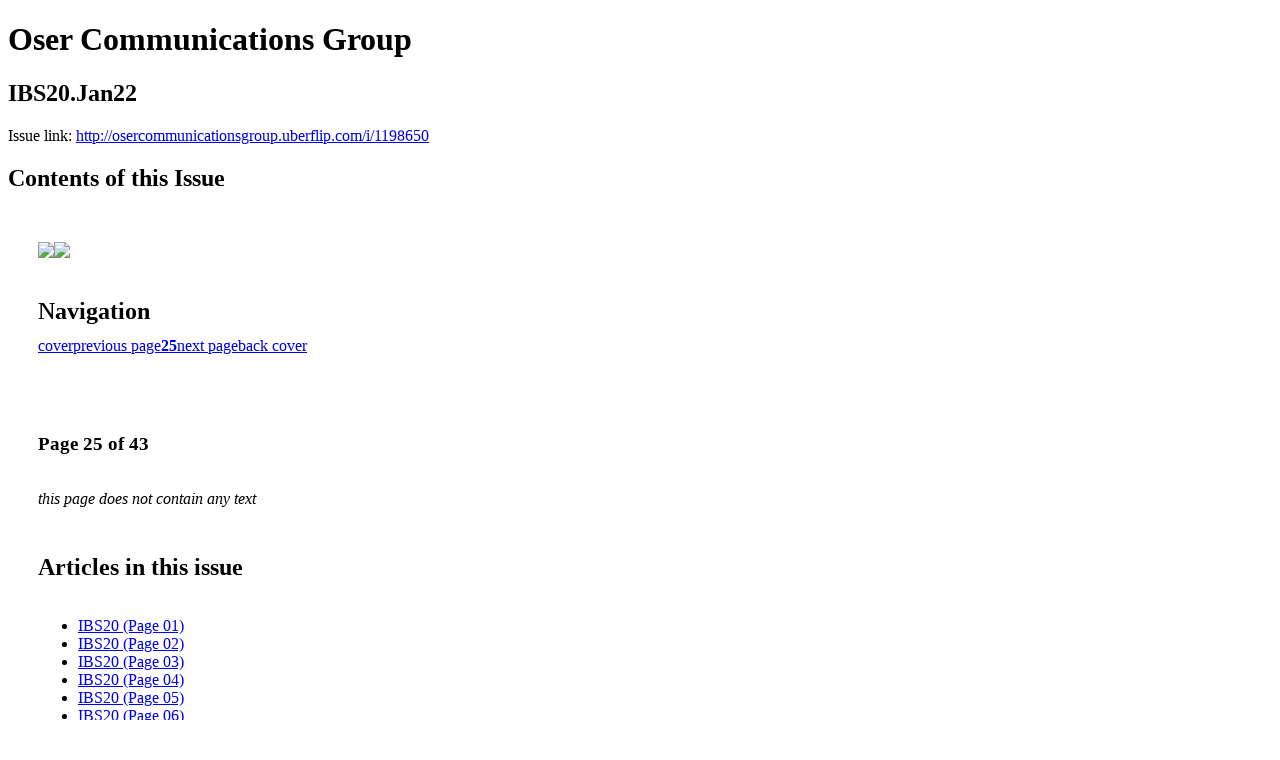

--- FILE ---
content_type: text/html; charset=UTF-8
request_url: http://osercommunicationsgroup.uberflip.com/i/1198650-ibs20-jan22/25
body_size: 9350
content:
<!DOCTYPE html PUBLIC "-//W3C//DTD XHTML 1.0 Transitional//EN" "http://www.w3.org/TR/xhtml1/DTD/xhtml1-transitional.dtd">

<html xmlns="http://www.w3.org/1999/xhtml" xml:lang="en" lang="en" xmlns:og="http://ogp.me/ns#" xmlns:fb="https://www.facebook.com/2008/fbml">
    	<head>
                    <link rel="icon" href="" type="image/x-icon"/>
            		<meta charset="utf-8">
				<meta name="description" content="" />
		<meta name="keywords" content="" />
		
		
		<title>Oser Communications Group - IBS20.Jan22</title>
		
		<meta itemprop="image" content="https://content.cdntwrk.com/files/aT0xMTk4NjUwJnA9MjUmdj0xJmNtZD12JnNpZz0zMmM5NTBjYTJmMDA4ZWJhNjY2N2FmYTdkOTlhODY4NQ%253D%253D/-w-450-80.jpg"><meta property="og:image" content="https://content.cdntwrk.com/files/aT0xMTk4NjUwJnA9MjUmdj0xJmNtZD12JnNpZz0zMmM5NTBjYTJmMDA4ZWJhNjY2N2FmYTdkOTlhODY4NQ%253D%253D/-w-450-80.jpg"/><meta itemprop="image" content="https://content.cdntwrk.com/files/aT0xMTk4NjUwJnA9MjYmdj0xJmNtZD12JnNpZz1kYTk0MmQyYTY4YmQxYzg0NzI4MWJlZmUyYmJkN2YzMw%253D%253D/-w-450-80.jpg"><meta property="og:image" content="https://content.cdntwrk.com/files/aT0xMTk4NjUwJnA9MjYmdj0xJmNtZD12JnNpZz1kYTk0MmQyYTY4YmQxYzg0NzI4MWJlZmUyYmJkN2YzMw%253D%253D/-w-450-80.jpg"/>	</head>

	<body>
	    <h1>Oser Communications Group</h1>
<h2>IBS20.Jan22</h2>

<p></p>
<p>Issue link: <a href="http://osercommunicationsgroup.uberflip.com/i/1198650">http://osercommunicationsgroup.uberflip.com/i/1198650</a></p>

<h2>Contents of this Issue</h2>
<div style='float:left;clear:none;margin:30px;width:960px;'><div class='issue-img-wrapper'><img id='issue-img-1' src='https://content.cdntwrk.com/files/aT0xMTk4NjUwJnA9MjUmdj0xJmNtZD12JnNpZz0zMmM5NTBjYTJmMDA4ZWJhNjY2N2FmYTdkOTlhODY4NQ%253D%253D/-w-450-80.jpg'/><img id='issue-img-2' src='https://content.cdntwrk.com/files/aT0xMTk4NjUwJnA9MjYmdj0xJmNtZD12JnNpZz1kYTk0MmQyYTY4YmQxYzg0NzI4MWJlZmUyYmJkN2YzMw%253D%253D/-w-450-80.jpg'/></div><h2 style="clear:both;padding-top:20px;margin-bottom:12px;text-align:left">Navigation</h2><div class='btn-group' id='navigation'><a class="btn" title="Oser Communications Group - IBS20.Jan22 page 0 " href="http://osercommunicationsgroup.uberflip.com/i/1198650">cover</a><a rel="prev" class="btn" title="Oser Communications Group - IBS20.Jan22 page 24" href="http://osercommunicationsgroup.uberflip.com/i/1198650/24">previous page</a><a class='btn active' href='#'><strong>25</strong></a><a rel="next" class="btn" title="Oser Communications Group - IBS20.Jan22 page 26" href="http://osercommunicationsgroup.uberflip.com/i/1198650/26">next page</a><a class="btn" title="Oser Communications Group - IBS20.Jan22 page 43" href="http://osercommunicationsgroup.uberflip.com/i/1198650/43">back cover</a></div></div><div style='float:left;clear:none;text-align:left;margin:30px;width:550px'><h3> Page 25 of 43</h3><p><div style="max-height:300px;overflow-x:hidden;margin-bottom:30px;padding-right:20px;"><p><i>this page does not contain any text</i></p></div><h2>Articles in this issue</h2><div style="max-height:200px;overflow-x:hidden;margin-bottom:30px;padding-right:20px;"><ul class='nav'>		<li><a href="http://osercommunicationsgroup.uberflip.com/i/1198650/0" title="Read article: IBS20 (Page 01)">IBS20 (Page 01)</a></li>
			<li><a href="http://osercommunicationsgroup.uberflip.com/i/1198650/1" title="Read article: IBS20 (Page 02)">IBS20 (Page 02)</a></li>
			<li><a href="http://osercommunicationsgroup.uberflip.com/i/1198650/2" title="Read article: IBS20 (Page 03)">IBS20 (Page 03)</a></li>
			<li><a href="http://osercommunicationsgroup.uberflip.com/i/1198650/3" title="Read article: IBS20 (Page 04)">IBS20 (Page 04)</a></li>
			<li><a href="http://osercommunicationsgroup.uberflip.com/i/1198650/4" title="Read article: IBS20 (Page 05)">IBS20 (Page 05)</a></li>
			<li><a href="http://osercommunicationsgroup.uberflip.com/i/1198650/5" title="Read article: IBS20 (Page 06)">IBS20 (Page 06)</a></li>
			<li><a href="http://osercommunicationsgroup.uberflip.com/i/1198650/6" title="Read article: IBS20 (Page 07)">IBS20 (Page 07)</a></li>
			<li><a href="http://osercommunicationsgroup.uberflip.com/i/1198650/7" title="Read article: IBS20 (Page 08)">IBS20 (Page 08)</a></li>
			<li><a href="http://osercommunicationsgroup.uberflip.com/i/1198650/8" title="Read article: IBS20 (Page 09)">IBS20 (Page 09)</a></li>
			<li><a href="http://osercommunicationsgroup.uberflip.com/i/1198650/9" title="Read article: IBS20 (Page 10)">IBS20 (Page 10)</a></li>
			<li><a href="http://osercommunicationsgroup.uberflip.com/i/1198650/10" title="Read article: IBS20 (Page 11)">IBS20 (Page 11)</a></li>
			<li><a href="http://osercommunicationsgroup.uberflip.com/i/1198650/11" title="Read article: IBS20 (Page 12)">IBS20 (Page 12)</a></li>
			<li><a href="http://osercommunicationsgroup.uberflip.com/i/1198650/12" title="Read article: IBS20 (Page 13)">IBS20 (Page 13)</a></li>
			<li><a href="http://osercommunicationsgroup.uberflip.com/i/1198650/13" title="Read article: IBS20 (Page 14)">IBS20 (Page 14)</a></li>
			<li><a href="http://osercommunicationsgroup.uberflip.com/i/1198650/14" title="Read article: IBS20 (Page 15)">IBS20 (Page 15)</a></li>
			<li><a href="http://osercommunicationsgroup.uberflip.com/i/1198650/15" title="Read article: IBS20 (Page 16)">IBS20 (Page 16)</a></li>
			<li><a href="http://osercommunicationsgroup.uberflip.com/i/1198650/16" title="Read article: IBS20 (Page 17)">IBS20 (Page 17)</a></li>
			<li><a href="http://osercommunicationsgroup.uberflip.com/i/1198650/17" title="Read article: IBS20 (Page 18)">IBS20 (Page 18)</a></li>
			<li><a href="http://osercommunicationsgroup.uberflip.com/i/1198650/18" title="Read article: IBS20 (Page 19)">IBS20 (Page 19)</a></li>
			<li><a href="http://osercommunicationsgroup.uberflip.com/i/1198650/19" title="Read article: IBS20 (Page 20)">IBS20 (Page 20)</a></li>
			<li><a href="http://osercommunicationsgroup.uberflip.com/i/1198650/20" title="Read article: IBS20 (Page 21)">IBS20 (Page 21)</a></li>
			<li><a href="http://osercommunicationsgroup.uberflip.com/i/1198650/21" title="Read article: IBS20 (Page 22)">IBS20 (Page 22)</a></li>
			<li><a href="http://osercommunicationsgroup.uberflip.com/i/1198650/22" title="Read article: IBS20 (Page 23)">IBS20 (Page 23)</a></li>
			<li><a href="http://osercommunicationsgroup.uberflip.com/i/1198650/23" title="Read article: IBS20 (Page 24)">IBS20 (Page 24)</a></li>
			<li><a href="http://osercommunicationsgroup.uberflip.com/i/1198650/24" title="Read article: IBS20 (Page 25)">IBS20 (Page 25)</a></li>
			<li><a href="http://osercommunicationsgroup.uberflip.com/i/1198650/25" title="Read article: IBS20 (Page 26)">IBS20 (Page 26)</a></li>
			<li><a href="http://osercommunicationsgroup.uberflip.com/i/1198650/26" title="Read article: IBS20 (Page 27)">IBS20 (Page 27)</a></li>
			<li><a href="http://osercommunicationsgroup.uberflip.com/i/1198650/27" title="Read article: IBS20 (Page 28)">IBS20 (Page 28)</a></li>
			<li><a href="http://osercommunicationsgroup.uberflip.com/i/1198650/28" title="Read article: IBS20 (Page 29)">IBS20 (Page 29)</a></li>
			<li><a href="http://osercommunicationsgroup.uberflip.com/i/1198650/29" title="Read article: IBS20 (Page 30)">IBS20 (Page 30)</a></li>
			<li><a href="http://osercommunicationsgroup.uberflip.com/i/1198650/30" title="Read article: IBS20 (Page 31)">IBS20 (Page 31)</a></li>
			<li><a href="http://osercommunicationsgroup.uberflip.com/i/1198650/31" title="Read article: IBS20 (Page 32)">IBS20 (Page 32)</a></li>
			<li><a href="http://osercommunicationsgroup.uberflip.com/i/1198650/32" title="Read article: IBS20 (Page 33)">IBS20 (Page 33)</a></li>
			<li><a href="http://osercommunicationsgroup.uberflip.com/i/1198650/33" title="Read article: IBS20 (Page 34)">IBS20 (Page 34)</a></li>
			<li><a href="http://osercommunicationsgroup.uberflip.com/i/1198650/34" title="Read article: IBS20 (Page 35)">IBS20 (Page 35)</a></li>
			<li><a href="http://osercommunicationsgroup.uberflip.com/i/1198650/35" title="Read article: IBS20 (Page 36)">IBS20 (Page 36)</a></li>
			<li><a href="http://osercommunicationsgroup.uberflip.com/i/1198650/36" title="Read article: IBS20 (Page 37)">IBS20 (Page 37)</a></li>
			<li><a href="http://osercommunicationsgroup.uberflip.com/i/1198650/37" title="Read article: IBS20 (Page 38)">IBS20 (Page 38)</a></li>
			<li><a href="http://osercommunicationsgroup.uberflip.com/i/1198650/38" title="Read article: IBS20 (Page 39)">IBS20 (Page 39)</a></li>
			<li><a href="http://osercommunicationsgroup.uberflip.com/i/1198650/39" title="Read article: IBS20 (Page 40)">IBS20 (Page 40)</a></li>
			<li><a href="http://osercommunicationsgroup.uberflip.com/i/1198650/40" title="Read article: IBS20 (Page 41)">IBS20 (Page 41)</a></li>
			<li><a href="http://osercommunicationsgroup.uberflip.com/i/1198650/41" title="Read article: IBS20 (Page 42)">IBS20 (Page 42)</a></li>
			<li><a href="http://osercommunicationsgroup.uberflip.com/i/1198650/42" title="Read article: IBS20 (Page 43)">IBS20 (Page 43)</a></li>
			<li><a href="http://osercommunicationsgroup.uberflip.com/i/1198650/43" title="Read article: IBS20 (Page 44)">IBS20 (Page 44)</a></li>
	</ul></div><a href='http://osercommunicationsgroup.uberflip.com/read/archives/i/32558/1198650'>view archives of Oser Communications Group - IBS20.Jan22</a></div><div class='clr'></div>	</body>
</html>
